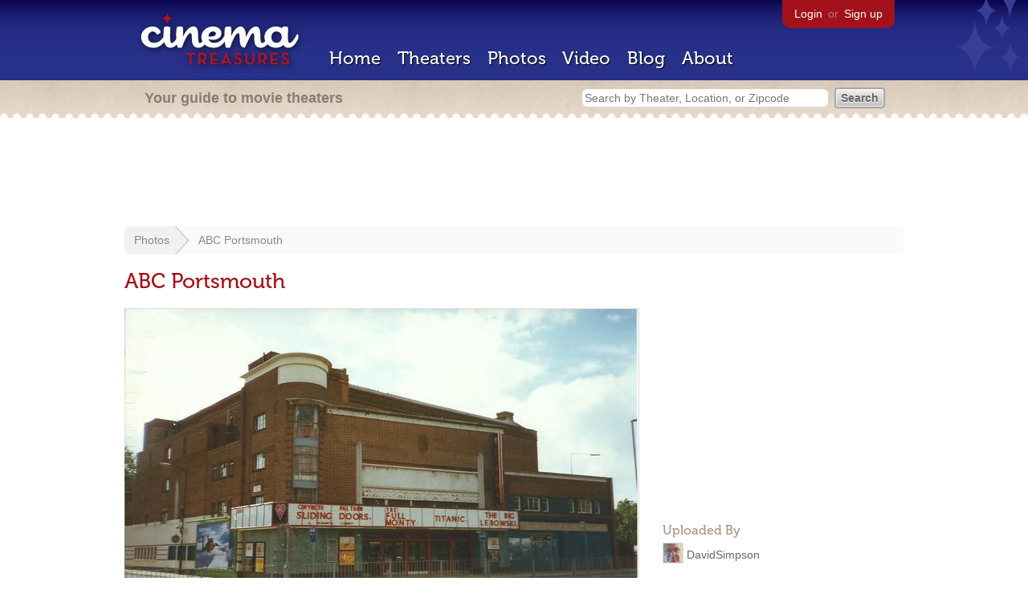

--- FILE ---
content_type: text/html; charset=utf-8
request_url: https://www.google.com/recaptcha/api2/aframe
body_size: 267
content:
<!DOCTYPE HTML><html><head><meta http-equiv="content-type" content="text/html; charset=UTF-8"></head><body><script nonce="EcFxlw-FFmO0muDC6GP19g">/** Anti-fraud and anti-abuse applications only. See google.com/recaptcha */ try{var clients={'sodar':'https://pagead2.googlesyndication.com/pagead/sodar?'};window.addEventListener("message",function(a){try{if(a.source===window.parent){var b=JSON.parse(a.data);var c=clients[b['id']];if(c){var d=document.createElement('img');d.src=c+b['params']+'&rc='+(localStorage.getItem("rc::a")?sessionStorage.getItem("rc::b"):"");window.document.body.appendChild(d);sessionStorage.setItem("rc::e",parseInt(sessionStorage.getItem("rc::e")||0)+1);localStorage.setItem("rc::h",'1769735726106');}}}catch(b){}});window.parent.postMessage("_grecaptcha_ready", "*");}catch(b){}</script></body></html>